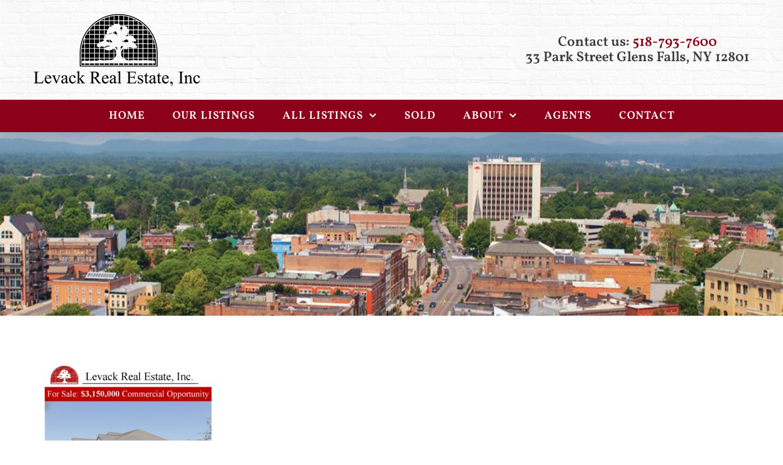

--- FILE ---
content_type: text/plain
request_url: https://www.google-analytics.com/j/collect?v=1&_v=j102&a=899443197&t=pageview&_s=1&dl=https%3A%2F%2Fwww.levackrealestate.com%2Finformation-brochures%2F25-willowbrook-2%2F&ul=en-us%40posix&dt=25%20Willowbrook%20-%20Levack%20Real%20Estate&sr=1280x720&vp=1280x720&_u=IEBAAEABAAAAACAAI~&jid=1165088043&gjid=69498602&cid=641257118.1766499353&tid=UA-106739186-1&_gid=1835530791.1766499353&_r=1&_slc=1&z=1483175935
body_size: -453
content:
2,cG-CCSTS3LJ0V